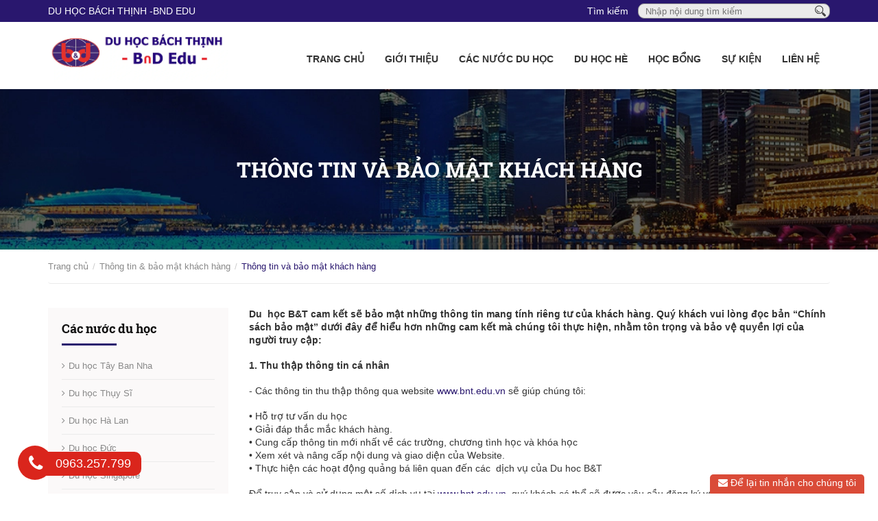

--- FILE ---
content_type: text/html; charset=utf-8
request_url: https://bachthinh.edu.vn/thong-tin-va-bao-mat-khach-hang
body_size: 9918
content:
<!DOCTYPE html>
<html lang="vi">
	<head>
		<meta charset="UTF-8" />
		<meta name="google-site-verification" content="uo32-dkgYc7sj7a3v43kiqEvkd9EP3oUtNWhnwGfv4M" />
		<meta http-equiv="x-ua-compatible" content="ie=edge"/>
		<meta http-equiv="Content-Type" content="text/html; charset=utf-8" />
		<meta http-equiv="content-language" content="vi">
		<meta name="viewport" content="width=device-width, initial-scale=1, maximum-scale=1">
		<meta name="robots" content="noodp,index,follow" />
		<meta name="format-detection" content="telephone=no"/>
		<meta name="keywords" content="">
		<meta name='revisit-after' content='1 days' />
		<meta name="google-site-verification" content="Yq9yIEPzkFtrefJYptmvq2U_PMC8SjL7x31odU_d7Is" />
		<title>
			Thông tin và bảo mật khách hàng  
		</title>
		
		<meta name="description" content="Du  học B&T cam kết sẽ bảo mật những thông tin mang tính riêng tư của khách hàng. Quý khách vui lòng đọc bản “Chính sách bảo mật” dưới đây để hiểu hơn những cam">
		
		<link rel="canonical" href="https://bachthinh.edu.vn/thong-tin-va-bao-mat-khach-hang">
		<link rel="icon" href="//bizweb.dktcdn.net/100/176/917/themes/820521/assets/favicon.png?1753758512573" type="image/x-icon" />

		
  <meta property="og:type" content="product">
  <meta property="og:title" content="Th&#244;ng tin v&#224; bảo mật kh&#225;ch h&#224;ng">
  
  <meta property="og:image" content="http://bizweb.dktcdn.net/thumb/grande/100/176/917/products/data-breach-6-1200x1200.jpg?v=1516681964297">
  <meta property="og:image:secure_url" content="https://bizweb.dktcdn.net/thumb/grande/100/176/917/products/data-breach-6-1200x1200.jpg?v=1516681964297">
  
  <meta property="og:price:amount" content="0₫">
  <meta property="og:price:currency" content="VND">


  <meta property="og:description" content="Du&#160; học B&amp;T cam kết sẽ bảo mật những th&#244;ng tin mang t&#237;nh ri&#234;ng tư của kh&#225;ch h&#224;ng. Qu&#253; kh&#225;ch vui l&#242;ng đọc bản “Ch&#237;nh s&#225;ch bảo mật” dưới đ&#226;y để hiểu hơn những cam">

  <meta property="og:url" content="https://bachthinh.edu.vn/thong-tin-va-bao-mat-khach-hang">
  <meta property="og:site_name" content="Du học Bách Thịnh (BnD Edu) - CÔNG TY UY TÍN, 20 NĂM KINH NGHIỆM TƯ VẤN">
  <meta property="og:type" content="website">
  <meta property="og:title" content="Th&#244;ng tin v&#224; bảo mật kh&#225;ch h&#224;ng">
  <meta property="og:image" content="http://bizweb.dktcdn.net/100/176/917/themes/820521/assets/logo.png?1753758512573">
  <meta property="og:image:secure_url" content="https://bizweb.dktcdn.net/100/176/917/themes/820521/assets/logo.png?1753758512573">

		<!-- Bootstrap -->
		<link href="//bizweb.dktcdn.net/100/176/917/themes/820521/assets/bootstrap-c.min.css?1753758512573" rel="stylesheet" type="text/css" media="all" />
		<!-- Owl Carousel -->
		<link href="//bizweb.dktcdn.net/100/176/917/themes/820521/assets/owl.carousel.css?1753758512573" rel="stylesheet" type="text/css" media="all" />
		<!-- Fontawesome -->
		<link href="//bizweb.dktcdn.net/100/176/917/themes/820521/assets/font-awesome.min.css?1753758512573" rel="stylesheet" type="text/css" media="all" />
		<!-- Mmobile -->
		<link href="//bizweb.dktcdn.net/100/176/917/themes/820521/assets/jquery.mmenu.css?1753758512573" rel="stylesheet" type="text/css" media="all" />
		<!-- Style -->
		<link href="//bizweb.dktcdn.net/100/176/917/themes/820521/assets/styles.index.scss.css?1753758512573" rel="stylesheet" type="text/css" media="all" />
		<link href="//bizweb.dktcdn.net/100/176/917/themes/820521/assets/style_addition.css?1753758512573" rel="stylesheet" type="text/css" media="all" />
		<link href="//bizweb.dktcdn.net/100/176/917/themes/820521/assets/responsive.css?1753758512573" rel="stylesheet" type="text/css" media="all" />
		<link href="//bizweb.dktcdn.net/100/176/917/themes/820521/assets/jquery.mmenu.all.scss.css?1753758512573" rel="stylesheet" type="text/css" media="all" />
		<!-- -->
		<style>
			@font-face {
				font-family: Roboto Slab;
				src: url(//bizweb.dktcdn.net/100/176/917/themes/820521/assets/robotoslab-regular.ttf?1753758512573);
			}
			@font-face {
				font-family: Roboto Slab;
				font-weight: bold;
				src: url(//bizweb.dktcdn.net/100/176/917/themes/820521/assets/robotoslab-bold.ttf?1753758512573);
			}
		</style>
		<!-- HTML5 shim and Respond.js for IE8 support of HTML5 elements and media queries -->
		<!-- WARNING: Respond.js doesn't work if you view the page via file:// -->
		<!--[if lt IE 9]>
<script src="https://oss.maxcdn.com/html5shiv/3.7.2/html5shiv.min.js"></script>
<script src="https://oss.maxcdn.com/respond/1.4.2/respond.min.js"></script>
<![endif]-->
		<script>
	var Bizweb = Bizweb || {};
	Bizweb.store = 'duhocbnt.mysapo.net';
	Bizweb.id = 176917;
	Bizweb.theme = {"id":820521,"name":"Theme DuhocB&T - gpsi","role":"main"};
	Bizweb.template = 'product';
	if(!Bizweb.fbEventId)  Bizweb.fbEventId = 'xxxxxxxx-xxxx-4xxx-yxxx-xxxxxxxxxxxx'.replace(/[xy]/g, function (c) {
	var r = Math.random() * 16 | 0, v = c == 'x' ? r : (r & 0x3 | 0x8);
				return v.toString(16);
			});		
</script>
<script>
	(function () {
		function asyncLoad() {
			var urls = [];
			for (var i = 0; i < urls.length; i++) {
				var s = document.createElement('script');
				s.type = 'text/javascript';
				s.async = true;
				s.src = urls[i];
				var x = document.getElementsByTagName('script')[0];
				x.parentNode.insertBefore(s, x);
			}
		};
		window.attachEvent ? window.attachEvent('onload', asyncLoad) : window.addEventListener('load', asyncLoad, false);
	})();
</script>


<script>
	window.BizwebAnalytics = window.BizwebAnalytics || {};
	window.BizwebAnalytics.meta = window.BizwebAnalytics.meta || {};
	window.BizwebAnalytics.meta.currency = 'VND';
	window.BizwebAnalytics.tracking_url = '/s';

	var meta = {};
	
	meta.product = {"id": 9729904, "vendor": "Du học B&T", "name": "Thông tin và bảo mật khách hàng",
	"type": "", "price": 0 };
	
	
	for (var attr in meta) {
	window.BizwebAnalytics.meta[attr] = meta[attr];
	}
</script>

	
		<script src="/dist/js/stats.min.js?v=96f2ff2"></script>
	



<!-- Global site tag (gtag.js) - Google Analytics -->
<script async src="https://www.googletagmanager.com/gtag/js?id=UA-112395397-1"></script>
<script>
  window.dataLayer = window.dataLayer || [];
  function gtag(){dataLayer.push(arguments);}
  gtag('js', new Date());

  gtag('config', 'UA-112395397-1');
</script>
<script>

	window.enabled_enhanced_ecommerce = true;

</script>

<script>

	try {
		
				gtag('event', 'view_item', {
					event_category: 'engagement',
					event_label: "Thông tin và bảo mật khách hàng",
					items: [
						{
							id: 9729904,
							name: "Thông tin và bảo mật khách hàng",
							brand: "Du học B&T",
							category: null,
							variant: "Default Title",
							price: '0'
						}
					]
				});
		
	} catch(e) { console.error('UA script error', e);}
	

</script>




<!--Facebook Pixel Code-->
<script>
	!function(f, b, e, v, n, t, s){
	if (f.fbq) return; n = f.fbq = function(){
	n.callMethod?
	n.callMethod.apply(n, arguments):n.queue.push(arguments)}; if (!f._fbq) f._fbq = n;
	n.push = n; n.loaded = !0; n.version = '2.0'; n.queue =[]; t = b.createElement(e); t.async = !0;
	t.src = v; s = b.getElementsByTagName(e)[0]; s.parentNode.insertBefore(t, s)}
	(window,
	document,'script','https://connect.facebook.net/en_US/fbevents.js');
	fbq('init', '222661375339317', {} , {'agent': 'plsapo'}); // Insert your pixel ID here.
	fbq('track', 'PageView',{},{ eventID: Bizweb.fbEventId });
	
	fbq('track', 'ViewContent', {
	content_ids: [9729904],
	content_name: '"Thông tin và bảo mật khách hàng"',
	content_type: 'product_group',
	value: '0',
	currency: window.BizwebAnalytics.meta.currency
	}, { eventID: Bizweb.fbEventId });
	
</script>
<noscript>
	<img height='1' width='1' style='display:none' src='https://www.facebook.com/tr?id=222661375339317&ev=PageView&noscript=1' />
</noscript>
<!--DO NOT MODIFY-->
<!--End Facebook Pixel Code-->



<script>
	var eventsListenerScript = document.createElement('script');
	eventsListenerScript.async = true;
	
	eventsListenerScript.src = "/dist/js/store_events_listener.min.js?v=1b795e9";
	
	document.getElementsByTagName('head')[0].appendChild(eventsListenerScript);
</script>







		<script src="//bizweb.dktcdn.net/100/176/917/themes/820521/assets/jquery-1.12.0.min.js?1753758512573" type="text/javascript"></script>
		
		<script src="//bizweb.dktcdn.net/100/176/917/themes/820521/assets/jquery.mmenu.all.min.js?1753758512573" type="text/javascript"></script> 

		
		<script src="//bizweb.dktcdn.net/assets/themes_support/api.jquery.js" type="text/javascript"></script>
		<script src="//bizweb.dktcdn.net/assets/themes_support/option-selectors.js" type="text/javascript"></script>
		<script src="//bizweb.dktcdn.net/100/176/917/themes/820521/assets/owl.carousel.min.js?1753758512573" type="text/javascript"></script>
		<script src="//bizweb.dktcdn.net/100/176/917/themes/820521/assets/main2.js?1753758512573" type="text/javascript"></script>
	</head>

	<body ontouchstart="">
		<div id="content">
			<section class="topbar">
	<div class="container">
		<div class="row">
			<div class="col-md-4 col-sm-4 col-xs-12 topbar__left hidden-xs">
				<div class="topbar__left__email">
					<a href="mailto:DU HỌC BÁCH THỊNH -BnD EDU">DU HỌC BÁCH THỊNH -BnD EDU</a>
				</div>
			</div>
			<div class="col-md-8 col-sm-8 col-xs-12 topbar__right">
				<div class="topbar__right__search">
					<form action="/search" method="get">
						<label for="header-search" class="hidden-xs">Tìm kiếm</label>
						<input type="text" placeholder="Nhập nội dung tìm kiếm" id="header-search" value="" maxlength="70" class="input" name="query">
						<button class="button" type="submit" aria-label="Tìm kiếm"><img src="//bizweb.dktcdn.net/100/176/917/themes/820521/assets/icon_search.png?1753758512573" height="16px"/></button>
					</form>
				</div>
			</div>
		</div>
	</div>
</section>
<header id="header" class="header">
	<div class="container">
		<div class="row">
			<div class="col-md-3 col-sm-3 col-xs-8 header__logo">
				<a title="Du học Bách Thịnh (BnD Edu) - CÔNG TY UY TÍN, 20 NĂM KINH NGHIỆM TƯ VẤN" href="/">
					
					<img alt="Du học Bách Thịnh (BnD Edu) - CÔNG TY UY TÍN, 20 NĂM KINH NGHIỆM TƯ VẤN" src="//bizweb.dktcdn.net/100/176/917/themes/820521/assets/logo.png?1753758512573">
					
				</a> 
			</div>
			<div class="col-md-9 col-sm-9 col-xs-4 header__menu">
				<nav id="nav" class="menu">
					<span class="hidden-lg header__btn">
						<a href="#menu"><i class="fa fa-bars" aria-hidden="true"></i></a>
					</span>
					<ul class="menu__list hidden-xs hidden-sm hidden-md">
						
						
						<li class="menu__item"><a href="/" class="menu__link">Trang chủ</a></li>
						
						
						
						<li class="menu__item">
							<a href="/gioi-thieu" class="menu__link">Giới thiệu</a>
							<ul class="menu-sub">
								
								
								<li class="menu-sub__item"><a href="/thong-tin-bao-mat-khach-hang" class="menu-sub__link">Thông tin & bảo mật khách hàng</a></li>
								
								
							</ul>
						</li>
						
						
						
						<li class="menu__item">
							<a href="/cac-nuoc-du-hoc" class="menu__link">Các nước du học</a>
							<ul class="menu-sub">
								
								
								<li class="menu-sub__item">
									<a href="/du-hoc-tay-ban-nha" class="menu-sub__link">Du học Tây Ban Nha</a>
									<ul class="menu--sub">
										
										<li class="menu--sub__item"><a href="/tai-sao-chon-tay-ban-nha" class="menu--sub__link">Tại sao chọn Tây Ban Nha</a></li>
										
										<li class="menu--sub__item"><a href="/chi-phi-du-hoc-tay-ban-nha" class="menu--sub__link">Chi phí du học Tây Ban Nha</a></li>
										
										<li class="menu--sub__item"><a href="/cac-khoa-hoc-tieng-tay-ban-nha" class="menu--sub__link">Các khóa học tiếng Tây Ban Nha</a></li>
										
										<li class="menu--sub__item"><a href="/cac-truong-dai-hoc-tay-ban-nha" class="menu--sub__link">Các trường đại học Tây Ban Nha</a></li>
										
										<li class="menu--sub__item"><a href="/thu-tuc-visa-tay-ban-nha" class="menu--sub__link">Thủ tục Visa Tây Ban Nha</a></li>
										
										<li class="menu--sub__item"><a href="/dat-nuoc-con-nguoi-tay-ban-nha" class="menu--sub__link">Đất nước, con người Tây Ban Nha</a></li>
										
										<li class="menu--sub__item"><a href="/cac-cau-hoi-thuong-gap-tbn" class="menu--sub__link">Các câu hỏi thường gặp</a></li>
										
										<li class="menu--sub__item"><a href="/hoc-bong-tay-ban-nha" class="menu--sub__link">Học bổng Tây Ban Nha</a></li>
										
									</ul>
								</li>
								
								
								
								<li class="menu-sub__item">
									<a href="/du-hoc-thuy-sy" class="menu-sub__link">Du học Thụy Sĩ</a>
									<ul class="menu--sub">
										
										<li class="menu--sub__item"><a href="/cau-hoi-thuong-gap-thuy-si" class="menu--sub__link">Câu hỏi thường gặp Thụy Sĩ</a></li>
										
										<li class="menu--sub__item"><a href="/cac-truong-dai-hoc-o-thuy-si" class="menu--sub__link">Các trường đại học ở Thụy Sĩ</a></li>
										
										<li class="menu--sub__item"><a href="/hoc-bong-thuy-si" class="menu--sub__link">Học bổng Thụy Sĩ</a></li>
										
										<li class="menu--sub__item"><a href="/dat-nuoc-con-nguoi-thuy-si" class="menu--sub__link">Đất nước, con người Thụy Sĩ</a></li>
										
										<li class="menu--sub__item"><a href="/thu-tuc-visa-thuy-si" class="menu--sub__link">Thủ tục Visa Thụy Sĩ</a></li>
										
										<li class="menu--sub__item"><a href="/loi-the-du-hoc-thuy-si" class="menu--sub__link">Lợi thế du học Thụy Sĩ</a></li>
										
										<li class="menu--sub__item"><a href="/du-hoc-he-thuy-si" class="menu--sub__link">Du học hè Thụy Sĩ</a></li>
										
									</ul>
								</li>
								
								
								
								<li class="menu-sub__item">
									<a href="/du-hoc-ha-lan" class="menu-sub__link">Du học Hà Lan</a>
									<ul class="menu--sub">
										
										<li class="menu--sub__item"><a href="/loi-the-du-hoc-ha-lan" class="menu--sub__link">Lợi thế du học Hà Lan</a></li>
										
										<li class="menu--sub__item"><a href="/cac-truong-dai-hoc-ha-lan" class="menu--sub__link">Các trường đại học Hà Lan</a></li>
										
										<li class="menu--sub__item"><a href="/dat-nuoc-con-nguoi-ha-lan" class="menu--sub__link">Đất nước, con người Hà Lan</a></li>
										
										<li class="menu--sub__item"><a href="/hoc-bong-ha-lan" class="menu--sub__link">Học bổng Hà Lan</a></li>
										
									</ul>
								</li>
								
								
								
								<li class="menu-sub__item">
									<a href="/du-hoc-duc" class="menu-sub__link">Du học Đức</a>
									<ul class="menu--sub">
										
										<li class="menu--sub__item"><a href="/hoc-vien-freshman" class="menu--sub__link">Học viện Freshman</a></li>
										
										<li class="menu--sub__item"><a href="/loi-the-du-hoc-duc" class="menu--sub__link">Lợi thế du học Đức</a></li>
										
										<li class="menu--sub__item"><a href="/cac-truong-dai-hoc-duc" class="menu--sub__link">Các trường đại học Đức</a></li>
										
										<li class="menu--sub__item"><a href="/thu-tuc-visa-duc" class="menu--sub__link">Thủ tục Visa Đức</a></li>
										
										<li class="menu--sub__item"><a href="/dat-nuoc-con-nguoi-duc" class="menu--sub__link">Đất nước, con người Đức</a></li>
										
										<li class="menu--sub__item"><a href="/cau-hoi-thuong-gap-duc" class="menu--sub__link">Câu hỏi thường gặp</a></li>
										
									</ul>
								</li>
								
								
								
								<li class="menu-sub__item">
									<a href="/du-hoc-singapore" class="menu-sub__link">Du học Singapore</a>
									<ul class="menu--sub">
										
										<li class="menu--sub__item"><a href="/loi-the-du-hoc-singapore" class="menu--sub__link">Lợi thế du học Singapore</a></li>
										
										<li class="menu--sub__item"><a href="/cac-truong-dai-hoc-o-singapore" class="menu--sub__link">Các trường Đại học ở Singapore</a></li>
										
										<li class="menu--sub__item"><a href="/thong-tin-can-biet" class="menu--sub__link">Thông tin cần biết</a></li>
										
										<li class="menu--sub__item"><a href="/da-t-nuo-c-con-nguo-i-singapore" class="menu--sub__link">Đất nước, con người Singapore</a></li>
										
										<li class="menu--sub__item"><a href="/hoc-bong-singapore-1" class="menu--sub__link">Học bổng Singapore</a></li>
										
									</ul>
								</li>
								
								
								
								<li class="menu-sub__item">
									<a href="/du-hoc-philippines" class="menu-sub__link">Du học Philippines</a>
									<ul class="menu--sub">
										
										<li class="menu--sub__item"><a href="/cau-hoi-thuong-gap-phillippines" class="menu--sub__link">Câu hỏi thường gặp Phillippines</a></li>
										
										<li class="menu--sub__item"><a href="/tai-sao-chon-philippines-1" class="menu--sub__link">Tại sao chọn Philippines?</a></li>
										
										<li class="menu--sub__item"><a href="/hoc-vien-anh-ngu-hang-dau" class="menu--sub__link">Học viện Anh ngữ hàng đầu</a></li>
										
										<li class="menu--sub__item"><a href="/cac-khoa-dao-tao-1" class="menu--sub__link">Các khóa đào tạo</a></li>
										
										<li class="menu--sub__item"><a href="/khuyen-mai-hoc-phi" class="menu--sub__link">Khuyến mại học phí</a></li>
										
									</ul>
								</li>
								
								
								
								<li class="menu-sub__item">
									<a href="/du-hoc-uc" class="menu-sub__link">Du học Úc</a>
									<ul class="menu--sub">
										
										<li class="menu--sub__item"><a href="/dat-nuoc-con-nguoi-uc" class="menu--sub__link">Đất nước, con người Úc</a></li>
										
										<li class="menu--sub__item"><a href="/loi-the-du-hoc-uc" class="menu--sub__link">Lợi thế du học Úc</a></li>
										
										<li class="menu--sub__item"><a href="/hoc-bong-uc" class="menu--sub__link">Học bổng Úc</a></li>
										
										<li class="menu--sub__item"><a href="/cac-truong-pho-thong-uc" class="menu--sub__link">Các trường phổ thông Úc</a></li>
										
										<li class="menu--sub__item"><a href="/cac-truong-dai-hoc-uc" class="menu--sub__link">Các trường đại học Úc</a></li>
										
									</ul>
								</li>
								
								
								
								<li class="menu-sub__item">
									<a href="/du-hoc-cong-hoa-sip" class="menu-sub__link">Du học Cộng hòa Síp</a>
									<ul class="menu--sub">
										
										<li class="menu--sub__item"><a href="/dat-nuoc-con-nguoi-cong-hoa-sip" class="menu--sub__link">Đất nước, con người Cộng hòa Síp</a></li>
										
										<li class="menu--sub__item"><a href="/chi-phi-du-hoc-cong-hoa-syp" class="menu--sub__link">Chi phí du học cộng hòa Síp</a></li>
										
										<li class="menu--sub__item"><a href="/cac-truong-dai-hoc-cao-dang-tai-cong-hoa-syp" class="menu--sub__link">Các trường Đại học, Cao đẳng tại Cộng hòa Síp</a></li>
										
									</ul>
								</li>
								
								
								
								<li class="menu-sub__item">
									<a href="/du-hoc-my" class="menu-sub__link">Du học Mỹ</a>
									<ul class="menu--sub">
										
										<li class="menu--sub__item"><a href="/cac-truong-dai-hoc-my" class="menu--sub__link">Các trường đại học Mỹ</a></li>
										
										<li class="menu--sub__item"><a href="/vi-sao-chon-du-hoc-my" class="menu--sub__link">Vì sao chọn du học Mỹ</a></li>
										
										<li class="menu--sub__item"><a href="/thong-tin-chung-ve-my" class="menu--sub__link">Thông tin chung về Mỹ</a></li>
										
										<li class="menu--sub__item"><a href="/hoc-bong-my" class="menu--sub__link">Học bổng Mỹ</a></li>
										
									</ul>
								</li>
								
								
								
								<li class="menu-sub__item">
									<a href="/du-hoc-canada" class="menu-sub__link">Du học Canada</a>
									<ul class="menu--sub">
										
										<li class="menu--sub__item"><a href="/loi-the-du-hoc-canada" class="menu--sub__link">Lợi thế du học Canada</a></li>
										
										<li class="menu--sub__item"><a href="/dat-nuoc-con-nguoi-canada" class="menu--sub__link">Đất nước, con người Canada</a></li>
										
										<li class="menu--sub__item"><a href="/cac-truong-cao-dang-tai-canada" class="menu--sub__link">Các trường Cao đẳng tại Canada</a></li>
										
										<li class="menu--sub__item"><a href="/cac-truong-pho-thong-canada" class="menu--sub__link">Các trường Phổ thông Canada</a></li>
										
										<li class="menu--sub__item"><a href="/cac-truong-dai-hoc-canada" class="menu--sub__link">Các trường đại học Canada</a></li>
										
									</ul>
								</li>
								
								
								
								<li class="menu-sub__item">
									<a href="/du-hoc-anh" class="menu-sub__link">Du học Anh</a>
									<ul class="menu--sub">
										
										<li class="menu--sub__item"><a href="/cac-truong-pho-thong-anh" class="menu--sub__link">Các trường phổ thông Anh</a></li>
										
										<li class="menu--sub__item"><a href="/cac-khoa-dai-hoc-va-sau-dai-hoc" class="menu--sub__link">Các khóa Đại học và Sau đại học</a></li>
										
									</ul>
								</li>
								
								
								
								<li class="menu-sub__item">
									<a href="/du-hoc-malta" class="menu-sub__link">Du học Malta</a>
									<ul class="menu--sub">
										
										<li class="menu--sub__item"><a href="/danh-sach-truong-o-malta" class="menu--sub__link">Danh sách trường ở Malta</a></li>
										
										<li class="menu--sub__item"><a href="/tai-sao-nen-chon-du-hoc-malta" class="menu--sub__link">Tại sao nên chọn du học Malta</a></li>
										
										<li class="menu--sub__item"><a href="/dat-nuoc-con-nguoi-malta" class="menu--sub__link">Đất nước, con người Malta</a></li>
										
										<li class="menu--sub__item"><a href="/thu-tuc-ho-so-du-hoc-malta" class="menu--sub__link">Thủ tục hồ sơ du học Malta</a></li>
										
									</ul>
								</li>
								
								
								
								<li class="menu-sub__item">
									<a href="/du-hoc-new-zealand-1" class="menu-sub__link">Du học New Zealand</a>
									<ul class="menu--sub">
										
										<li class="menu--sub__item"><a href="/thu-tuc-xin-visa-new-zealand" class="menu--sub__link">Thủ tục xin visa New Zealand</a></li>
										
										<li class="menu--sub__item"><a href="/cac-truong-ptth-new-zealand" class="menu--sub__link">Các trường PTTH New Zealand</a></li>
										
									</ul>
								</li>
								
								
								
								<li class="menu-sub__item">
									<a href="/du-hoc-ailen" class="menu-sub__link">Du học Ailen</a>
									<ul class="menu--sub">
										
										<li class="menu--sub__item"><a href="/dat-nuoc-con-nguoi-ailen" class="menu--sub__link">Đất nước, con người Ailen</a></li>
										
									</ul>
								</li>
								
								
								
								<li class="menu-sub__item">
									<a href="/du-hoc-ba-lan-1" class="menu-sub__link">Du Học Ba Lan</a>
									<ul class="menu--sub">
										
										<li class="menu--sub__item"><a href="/dat-nuoc-con-nguoi-ba-lan" class="menu--sub__link">Đất nước, con người Ba Lan</a></li>
										
										<li class="menu--sub__item"><a href="/cac-truong-dai-hoc-o-ba-lan" class="menu--sub__link">Các trường Đại học ở Ba Lan</a></li>
										
									</ul>
								</li>
								
								
								
								<li class="menu-sub__item"><a href="/du-hoc-bo-dao-nha" class="menu-sub__link">Du học Bồ Đào Nha</a></li>
								
								
								
								<li class="menu-sub__item"><a href="/du-hoc-latvia" class="menu-sub__link">Du học Latvia</a></li>
								
								
							</ul>
						</li>
						
						
						
						<li class="menu__item">
							<a href="/du-hoc-he" class="menu__link">Du học Hè</a>
							<ul class="menu-sub">
								
								
								<li class="menu-sub__item"><a href="/du-hoc-he-singapore" class="menu-sub__link">Du học hè Singapore</a></li>
								
								
								
								<li class="menu-sub__item"><a href="/du-hoc-he-my" class="menu-sub__link">Du học hè Mỹ</a></li>
								
								
								
								<li class="menu-sub__item"><a href="/du-hoc-he-phillippines" class="menu-sub__link">Du học hè Phillippines</a></li>
								
								
								
								<li class="menu-sub__item"><a href="/du-hoc-tet" class="menu-sub__link">Du học Tết</a></li>
								
								
								
								<li class="menu-sub__item"><a href="/du-hoc-he-uc" class="menu-sub__link">Du học hè Úc</a></li>
								
								
								
								<li class="menu-sub__item"><a href="/du-hoc-he-thuy-si" class="menu-sub__link">Du học hè Thụy Sĩ</a></li>
								
								
								
								<li class="menu-sub__item"><a href="/du-hoc-he-canada" class="menu-sub__link">DU HỌC HÈ CANADA</a></li>
								
								
							</ul>
						</li>
						
						
						
						<li class="menu__item">
							<a href="/hoc-bong" class="menu__link">Học bổng</a>
							<ul class="menu-sub">
								
							</ul>
						</li>
						
						
						
						<li class="menu__item"><a href="/tin-tuc-su-kien" class="menu__link">Sự kiện</a></li>
						
						
						
						<li class="menu__item"><a href="/lien-he" class="menu__link">Liên hệ</a></li>
						
						
					</ul>
				</nav>
				<div class="hidden">
					<nav id="menu">
						<ul class="">
							
							
							<li class=""><a href="/" class="">Trang chủ</a></li>
							
							
							
							<li class="">
								<a href="/gioi-thieu" class="">Giới thiệu</a>
								<ul class="">
									
									
									<li class=""><a href="/thong-tin-bao-mat-khach-hang" class="">Thông tin & bảo mật khách hàng</a></li>
									
									
								</ul>
							</li>
							
							
							
							<li class="">
								<a href="/cac-nuoc-du-hoc" class="">Các nước du học</a>
								<ul class="">
									
									
									<li class="">
										<a href="/du-hoc-tay-ban-nha" class="">Du học Tây Ban Nha</a>
										<ul class="">
											
											<li class=""><a href="/tai-sao-chon-tay-ban-nha" class="">Tại sao chọn Tây Ban Nha</a></li>
											
											<li class=""><a href="/chi-phi-du-hoc-tay-ban-nha" class="">Chi phí du học Tây Ban Nha</a></li>
											
											<li class=""><a href="/cac-khoa-hoc-tieng-tay-ban-nha" class="">Các khóa học tiếng Tây Ban Nha</a></li>
											
											<li class=""><a href="/cac-truong-dai-hoc-tay-ban-nha" class="">Các trường đại học Tây Ban Nha</a></li>
											
											<li class=""><a href="/thu-tuc-visa-tay-ban-nha" class="">Thủ tục Visa Tây Ban Nha</a></li>
											
											<li class=""><a href="/dat-nuoc-con-nguoi-tay-ban-nha" class="">Đất nước, con người Tây Ban Nha</a></li>
											
											<li class=""><a href="/cac-cau-hoi-thuong-gap-tbn" class="">Các câu hỏi thường gặp</a></li>
											
											<li class=""><a href="/hoc-bong-tay-ban-nha" class="">Học bổng Tây Ban Nha</a></li>
											
										</ul>
									</li>
									
									
									
									<li class="">
										<a href="/du-hoc-thuy-sy" class="">Du học Thụy Sĩ</a>
										<ul class="">
											
											<li class=""><a href="/cau-hoi-thuong-gap-thuy-si" class="">Câu hỏi thường gặp Thụy Sĩ</a></li>
											
											<li class=""><a href="/cac-truong-dai-hoc-o-thuy-si" class="">Các trường đại học ở Thụy Sĩ</a></li>
											
											<li class=""><a href="/hoc-bong-thuy-si" class="">Học bổng Thụy Sĩ</a></li>
											
											<li class=""><a href="/dat-nuoc-con-nguoi-thuy-si" class="">Đất nước, con người Thụy Sĩ</a></li>
											
											<li class=""><a href="/thu-tuc-visa-thuy-si" class="">Thủ tục Visa Thụy Sĩ</a></li>
											
											<li class=""><a href="/loi-the-du-hoc-thuy-si" class="">Lợi thế du học Thụy Sĩ</a></li>
											
											<li class=""><a href="/du-hoc-he-thuy-si" class="">Du học hè Thụy Sĩ</a></li>
											
										</ul>
									</li>
									
									
									
									<li class="">
										<a href="/du-hoc-ha-lan" class="">Du học Hà Lan</a>
										<ul class="">
											
											<li class=""><a href="/loi-the-du-hoc-ha-lan" class="">Lợi thế du học Hà Lan</a></li>
											
											<li class=""><a href="/cac-truong-dai-hoc-ha-lan" class="">Các trường đại học Hà Lan</a></li>
											
											<li class=""><a href="/dat-nuoc-con-nguoi-ha-lan" class="">Đất nước, con người Hà Lan</a></li>
											
											<li class=""><a href="/hoc-bong-ha-lan" class="">Học bổng Hà Lan</a></li>
											
										</ul>
									</li>
									
									
									
									<li class="">
										<a href="/du-hoc-duc" class="">Du học Đức</a>
										<ul class="">
											
											<li class=""><a href="/hoc-vien-freshman" class="">Học viện Freshman</a></li>
											
											<li class=""><a href="/loi-the-du-hoc-duc" class="">Lợi thế du học Đức</a></li>
											
											<li class=""><a href="/cac-truong-dai-hoc-duc" class="">Các trường đại học Đức</a></li>
											
											<li class=""><a href="/thu-tuc-visa-duc" class="">Thủ tục Visa Đức</a></li>
											
											<li class=""><a href="/dat-nuoc-con-nguoi-duc" class="">Đất nước, con người Đức</a></li>
											
											<li class=""><a href="/cau-hoi-thuong-gap-duc" class="">Câu hỏi thường gặp</a></li>
											
										</ul>
									</li>
									
									
									
									<li class="">
										<a href="/du-hoc-singapore" class="">Du học Singapore</a>
										<ul class="">
											
											<li class=""><a href="/loi-the-du-hoc-singapore" class="">Lợi thế du học Singapore</a></li>
											
											<li class=""><a href="/cac-truong-dai-hoc-o-singapore" class="">Các trường Đại học ở Singapore</a></li>
											
											<li class=""><a href="/thong-tin-can-biet" class="">Thông tin cần biết</a></li>
											
											<li class=""><a href="/da-t-nuo-c-con-nguo-i-singapore" class="">Đất nước, con người Singapore</a></li>
											
											<li class=""><a href="/hoc-bong-singapore-1" class="">Học bổng Singapore</a></li>
											
										</ul>
									</li>
									
									
									
									<li class="">
										<a href="/du-hoc-philippines" class="">Du học Philippines</a>
										<ul class="">
											
											<li class=""><a href="/cau-hoi-thuong-gap-phillippines" class="">Câu hỏi thường gặp Phillippines</a></li>
											
											<li class=""><a href="/tai-sao-chon-philippines-1" class="">Tại sao chọn Philippines?</a></li>
											
											<li class=""><a href="/hoc-vien-anh-ngu-hang-dau" class="">Học viện Anh ngữ hàng đầu</a></li>
											
											<li class=""><a href="/cac-khoa-dao-tao-1" class="">Các khóa đào tạo</a></li>
											
											<li class=""><a href="/khuyen-mai-hoc-phi" class="">Khuyến mại học phí</a></li>
											
										</ul>
									</li>
									
									
									
									<li class="">
										<a href="/du-hoc-uc" class="">Du học Úc</a>
										<ul class="">
											
											<li class=""><a href="/dat-nuoc-con-nguoi-uc" class="">Đất nước, con người Úc</a></li>
											
											<li class=""><a href="/loi-the-du-hoc-uc" class="">Lợi thế du học Úc</a></li>
											
											<li class=""><a href="/hoc-bong-uc" class="">Học bổng Úc</a></li>
											
											<li class=""><a href="/cac-truong-pho-thong-uc" class="">Các trường phổ thông Úc</a></li>
											
											<li class=""><a href="/cac-truong-dai-hoc-uc" class="">Các trường đại học Úc</a></li>
											
										</ul>
									</li>
									
									
									
									<li class="">
										<a href="/du-hoc-cong-hoa-sip" class="">Du học Cộng hòa Síp</a>
										<ul class="">
											
											<li class=""><a href="/dat-nuoc-con-nguoi-cong-hoa-sip" class="">Đất nước, con người Cộng hòa Síp</a></li>
											
											<li class=""><a href="/chi-phi-du-hoc-cong-hoa-syp" class="">Chi phí du học cộng hòa Síp</a></li>
											
											<li class=""><a href="/cac-truong-dai-hoc-cao-dang-tai-cong-hoa-syp" class="">Các trường Đại học, Cao đẳng tại Cộng hòa Síp</a></li>
											
										</ul>
									</li>
									
									
									
									<li class="">
										<a href="/du-hoc-my" class="">Du học Mỹ</a>
										<ul class="">
											
											<li class=""><a href="/cac-truong-dai-hoc-my" class="">Các trường đại học Mỹ</a></li>
											
											<li class=""><a href="/vi-sao-chon-du-hoc-my" class="">Vì sao chọn du học Mỹ</a></li>
											
											<li class=""><a href="/thong-tin-chung-ve-my" class="">Thông tin chung về Mỹ</a></li>
											
											<li class=""><a href="/hoc-bong-my" class="">Học bổng Mỹ</a></li>
											
										</ul>
									</li>
									
									
									
									<li class="">
										<a href="/du-hoc-canada" class="">Du học Canada</a>
										<ul class="">
											
											<li class=""><a href="/loi-the-du-hoc-canada" class="">Lợi thế du học Canada</a></li>
											
											<li class=""><a href="/dat-nuoc-con-nguoi-canada" class="">Đất nước, con người Canada</a></li>
											
											<li class=""><a href="/cac-truong-cao-dang-tai-canada" class="">Các trường Cao đẳng tại Canada</a></li>
											
											<li class=""><a href="/cac-truong-pho-thong-canada" class="">Các trường Phổ thông Canada</a></li>
											
											<li class=""><a href="/cac-truong-dai-hoc-canada" class="">Các trường đại học Canada</a></li>
											
										</ul>
									</li>
									
									
									
									<li class="">
										<a href="/du-hoc-anh" class="">Du học Anh</a>
										<ul class="">
											
											<li class=""><a href="/cac-truong-pho-thong-anh" class="">Các trường phổ thông Anh</a></li>
											
											<li class=""><a href="/cac-khoa-dai-hoc-va-sau-dai-hoc" class="">Các khóa Đại học và Sau đại học</a></li>
											
										</ul>
									</li>
									
									
									
									<li class="">
										<a href="/du-hoc-malta" class="">Du học Malta</a>
										<ul class="">
											
											<li class=""><a href="/danh-sach-truong-o-malta" class="">Danh sách trường ở Malta</a></li>
											
											<li class=""><a href="/tai-sao-nen-chon-du-hoc-malta" class="">Tại sao nên chọn du học Malta</a></li>
											
											<li class=""><a href="/dat-nuoc-con-nguoi-malta" class="">Đất nước, con người Malta</a></li>
											
											<li class=""><a href="/thu-tuc-ho-so-du-hoc-malta" class="">Thủ tục hồ sơ du học Malta</a></li>
											
										</ul>
									</li>
									
									
									
									<li class="">
										<a href="/du-hoc-new-zealand-1" class="">Du học New Zealand</a>
										<ul class="">
											
											<li class=""><a href="/thu-tuc-xin-visa-new-zealand" class="">Thủ tục xin visa New Zealand</a></li>
											
											<li class=""><a href="/cac-truong-ptth-new-zealand" class="">Các trường PTTH New Zealand</a></li>
											
										</ul>
									</li>
									
									
									
									<li class="">
										<a href="/du-hoc-ailen" class="">Du học Ailen</a>
										<ul class="">
											
											<li class=""><a href="/dat-nuoc-con-nguoi-ailen" class="">Đất nước, con người Ailen</a></li>
											
										</ul>
									</li>
									
									
									
									<li class="">
										<a href="/du-hoc-ba-lan-1" class="">Du Học Ba Lan</a>
										<ul class="">
											
											<li class=""><a href="/dat-nuoc-con-nguoi-ba-lan" class="">Đất nước, con người Ba Lan</a></li>
											
											<li class=""><a href="/cac-truong-dai-hoc-o-ba-lan" class="">Các trường Đại học ở Ba Lan</a></li>
											
										</ul>
									</li>
									
									
									
									<li class=""><a href="/du-hoc-bo-dao-nha" class="">Du học Bồ Đào Nha</a></li>
									
									
									
									<li class=""><a href="/du-hoc-latvia" class="">Du học Latvia</a></li>
									
									
								</ul>
							</li>
							
							
							
							<li class="">
								<a href="/du-hoc-he" class="">Du học Hè</a>
								<ul class="">
									
									
									<li class=""><a href="/du-hoc-he-singapore" class="">Du học hè Singapore</a></li>
									
									
									
									<li class=""><a href="/du-hoc-he-my" class="">Du học hè Mỹ</a></li>
									
									
									
									<li class=""><a href="/du-hoc-he-phillippines" class="">Du học hè Phillippines</a></li>
									
									
									
									<li class=""><a href="/du-hoc-tet" class="">Du học Tết</a></li>
									
									
									
									<li class=""><a href="/du-hoc-he-uc" class="">Du học hè Úc</a></li>
									
									
									
									<li class=""><a href="/du-hoc-he-thuy-si" class="">Du học hè Thụy Sĩ</a></li>
									
									
									
									<li class=""><a href="/du-hoc-he-canada" class="">DU HỌC HÈ CANADA</a></li>
									
									
								</ul>
							</li>
							
							
							
							<li class="">
								<a href="/hoc-bong" class="">Học bổng</a>
								<ul class="">
									
								</ul>
							</li>
							
							
							
							<li class=""><a href="/tin-tuc-su-kien" class="">Sự kiện</a></li>
							
							
							
							<li class=""><a href="/lien-he" class="">Liên hệ</a></li>
							
							
						</ul>
					</nav>
				</div>
			</div>
		</div>
	</div>
</header>
			<section class="article">
	<div class="page-heading">
		<div class="container">
			<div class="row">
				<div class="col-lg-12 col-md-12 col-sm-12 col-xs-12">
					<h1>Thông tin và bảo mật khách hàng</h1>
				</div>
			</div>
		</div>
	</div>
	<div class="article-page">
		<div class="container">
			<div class="row">
				<div class="col-lg-12">
					<ul class="breadcrumb">
	<li><a href="/">Trang chủ</a></li>
	<!-- blog -->
	
	
	<li><a href="/thong-tin-bao-mat-khach-hang">Thông tin & bảo mật khách hàng</a></li>
	
	<li class="active breadcrumb-title">Thông tin và bảo mật khách hàng</li> 
	<!-- search -->
	
	<!-- current_tags -->
	
</ul>
				</div>
				<div class="col-lg-9 col-lg-push-3 article-content">
					<article>
						<div class="article-body">
							<p><span style="font-size:14px;"><span style="font-family:Tahoma,Geneva,sans-serif;"><strong>Du&nbsp; học B&amp;T cam kết sẽ bảo mật những thông tin mang tính riêng tư của khách hàng. Quý khách vui lòng đọc bản “Chính sách bảo mật” dưới đây để hiểu hơn những cam kết mà chúng tôi thực hiện, nhằm tôn trọng và bảo vệ quyền lợi của người truy cập:</strong></span></span></p>
<p>&nbsp;</p>
<p><span style="font-size:14px;"><span style="font-family:Tahoma,Geneva,sans-serif;"><strong>1. Thu thập thông tin cá nhân</strong></span></span></p>
<p>&nbsp;</p>
<p><span style="font-size:14px;"><span style="font-family:Tahoma,Geneva,sans-serif;">- Các thông tin thu thập thông qua website <a href="https://www.bnt.edu.vn/">www.bnt.edu.vn</a> sẽ giúp chúng tôi:</span></span></p>
<p>&nbsp;</p>
<p><span style="font-size:14px;"><span style="font-family:Tahoma,Geneva,sans-serif;">• Hỗ trợ tư vấn du học&nbsp;</span></span></p>
<p><span style="font-size:14px;"><span style="font-family:Tahoma,Geneva,sans-serif;">• Giải đáp thắc mắc khách hàng.</span></span></p>
<p><span style="font-size:14px;"><span style="font-family:Tahoma,Geneva,sans-serif;">• Cung cấp thông tin mới nhất về các trường, chương tình học và khóa học</span></span></p>
<p><span style="font-size:14px;"><span style="font-family:Tahoma,Geneva,sans-serif;">• Xem xét và nâng cấp nội dung và giao diện của Website.</span></span></p>
<p><span style="font-size:14px;"><span style="font-family:Tahoma,Geneva,sans-serif;">• Thực hiện các hoạt động quảng bá liên quan đến các &nbsp;dịch vụ của Du hoc B&amp;T&nbsp;</span></span></p>
<p>&nbsp;</p>
<p><span style="font-size:14px;"><span style="font-family:Tahoma,Geneva,sans-serif;">Để truy cập và sử dụng một số dịch vụ tại <a href="https://www.bnt.edu.vn/">www.bnt.edu.vn</a>, quý khách có thể sẽ được yêu cầu đăng ký với chúng tôi thông tin cá nhân (Email, Họ tên, Số ĐT liên lạc…). Mọi thông tin khai báo phải đảm bảo tính chính xác và hợp pháp ww.bnt.edu.vn&nbsp;&nbsp;không chịu mọi trách nhiệm liên quan đến pháp luật của thông tin khai báo.</span></span></p>
<p>&nbsp;</p>
<p><span style="font-size:14px;"><span style="font-family:Tahoma,Geneva,sans-serif;">- Chúng tôi cũng có thể thu thập thông tin về số lần viếng thăm, bao gồm số trang quý khách xem, số links (liên kết) bạn click và những thông tin khác liên quan đến việc kết nối đến <a href="https://www.bnt.edu.vn/">www.bnt.edu.vn</a>. Chúng tôi cũng thu thập các thông tin mà trình duyệt Web (Browser) quý khách sử dụng mỗi khi truy cập vào website <a href="https://www.bnt.edu.vn/">www.bnt.edu.vn</a>, bao gồm: địa chỉ IP, loại Browser, ngôn ngữ sử dụng, thời gian và những địa chỉ mà Browser truy xuất đến.</span></span></p>
<p>&nbsp;</p>
<p><span style="font-size:14px;"><span style="font-family:Tahoma,Geneva,sans-serif;"><strong>2. Sử dụng thông tin cá nhân:</strong></span></span></p>
<p>&nbsp;</p>
<p><span style="font-size:14px;"><span style="font-family:Tahoma,Geneva,sans-serif;"><a href="https://www.bnt.edu.vn/">www.bnt.edu.vn</a> thu thập và sử dụng thông tin cá nhân quý khách với mục đích phù hợp và hoàn toàn tuân thủ nội dung của “Chính sách bảo mật” này.</span></span></p>
<p>&nbsp;</p>
<p><span style="font-size:14px;"><span style="font-family:Tahoma,Geneva,sans-serif;">&nbsp;Khi cần thiết, chúng tôi có thể sử dụng những thông tin này để liên hệ trực tiếp với bạn dưới các hình thức như: gởi thư ngỏ, đơn đặt hàng, thư cảm ơn, thông tin về kỹ thuật và bảo mật, quý khách có thể nhận được thư định kỳ cung cấp thông tin sản phẩm, dịch vụ mới, thông tin về các sự kiện sắp tới hoặc thông tin tuyển dụng nếu quý khách đăng kí nhận email thông báo.</span></span></p>
<p>&nbsp;</p>
<p><span style="font-size:14px;"><span style="font-family:Tahoma,Geneva,sans-serif;"><strong>3. Chia sẻ thông tin cá nhân:</strong></span></span></p>
<p>&nbsp;</p>
<p><span style="font-size:14px;"><span style="font-family:Tahoma,Geneva,sans-serif;">Ngoại trừ các trường hợp về Sử dụng thông tin cá nhân như đã nêu trong chính sách này, chúng tôi cam kết sẽ không tiết lộ thông tin cá nhân bạn ra ngoài.</span></span></p>
<p>&nbsp;</p>
<p><span style="font-size:14px;"><span style="font-family:Tahoma,Geneva,sans-serif;">Trong một số trường hợp, chúng tôi có thể thuê một đơn vị độc lập để tiến hành các dự án nghiên cứu thị trường và khi đó thông tin của bạn sẽ được cung cấp cho đơn vị này để tiến hành dự án. Bên thứ ba này sẽ bị ràng buộc bởi một thỏa thuận về bảo mật mà theo đó họ chỉ được phép sử dụng những thông tin được cung cấp cho mục đích hoàn thành dự án.</span></span></p>
<p>&nbsp;</p>
<p><span style="font-size:14px;"><span style="font-family:Tahoma,Geneva,sans-serif;">&nbsp;Chúng tôi có thể tiết lộ hoặc cung cấp thông tin cá nhân của bạn trong các trường hợp thật sự cần thiết như sau: (a) khi có yêu cầu của các cơ quan pháp luật; (b) trong trường hợp mà chúng tôi tin rằng điều đó sẽ giúp chúng tôi bảo vệ quyền lợi chính đáng của mình trước pháp luật; (c) tình huống khẩn cấp và cần thiết để bảo vệ quyền an toàn cá nhân của các thành viên <a href="https://www.bnt.edu.vn/">www.bnt.edu.vn</a>&nbsp;khác.</span></span></p>
<p>&nbsp;</p>
<p style="text-align: right;"><span style="font-size:14px;"><span style="font-family:Tahoma,Geneva,sans-serif;"><strong>Công ty cổ phần dịch vụ và thương mại Bách Thịnh</strong></span></span></p>
<p style="text-align: right;"><span style="font-size:14px;"><span style="font-family:Tahoma,Geneva,sans-serif;"><strong>( B&amp;T EDU)</strong></span></span></p>
<p style="text-align: right;"><span style="font-size:14px;"><span style="font-family:Tahoma,Geneva,sans-serif;"><strong>Website: www.bnt.edu.vn&nbsp;</strong></span></span></p>
<p style="text-align: right;">&nbsp;</p>
<p>&nbsp;</p>
						</div>
						<div class="fb-comments" data-numposts="5"></div>
					</article>
				</div>
				<div class="col-lg-3 col-lg-pull-9 sidebar">
					
					
					
					
					
					
					
					<div class="box">
						<div class="box-heading">
							<h2>Các nước du học</h2>
						</div>
						<div class="box-content">
							<nav class="nav-sidebar">
								<ul>
									
									<li ><a href="/du-hoc-tay-ban-nha">Du học Tây Ban Nha</a></li>
									
									<li ><a href="/du-hoc-thuy-sy">Du học Thụy Sĩ</a></li>
									
									<li ><a href="/du-hoc-ha-lan">Du học Hà Lan</a></li>
									
									<li ><a href="/du-hoc-duc">Du học Đức</a></li>
									
									<li ><a href="/du-hoc-singapore">Du học Singapore</a></li>
									
									<li ><a href="/du-hoc-philippines">Du học Philippines</a></li>
									
									<li ><a href="/du-hoc-uc">Du học Úc</a></li>
									
									<li ><a href="/du-hoc-cong-hoa-sip">Du học Cộng hòa Síp</a></li>
									
									<li ><a href="/du-hoc-my">Du học Mỹ</a></li>
									
									<li ><a href="/du-hoc-canada">Du học Canada</a></li>
									
									<li ><a href="/du-hoc-anh">Du học Anh</a></li>
									
									<li ><a href="/du-hoc-malta">Du học Malta</a></li>
									
									<li ><a href="/du-hoc-new-zealand-1">Du học New Zealand</a></li>
									
									<li ><a href="/du-hoc-ailen">Du học Ailen</a></li>
									
									<li ><a href="/du-hoc-ba-lan-1">Du Học Ba Lan</a></li>
									
									<li ><a href="/du-hoc-bo-dao-nha">Du học Bồ Đào Nha</a></li>
									
									<li ><a href="/du-hoc-latvia">Du học Latvia</a></li>
									
								</ul>
							</nav>
						</div>
					</div>
					
					<div class="box">
	<div class="box-heading">
		<h2>Lịch hội thảo</h2>
	</div>
	<div class="box-content">
		<nav class="nav-sidebar">
			<ul>
				
				<li ><a href="/tin-hoi-thao">Tin hội thảo</a></li>
				
				<li ><a href="/visa-moi">Visa mới</a></li>
				
			</ul>
		</nav>
	</div>
</div>
<div class="box">
	<div class="box-heading">
		<h2>Học bổng du học</h2>
	</div>
	<div class="box-content">
		<nav class="nav-sidebar-products">
			<ul>
				
				<li>
					<a href="/chuc-mung-20-khach-hang-duoc-cap-visa-dien-tham-than-du-lich-tai-chau-au" class="sp-item-image">
						
						<img src="//bizweb.dktcdn.net/thumb/large/100/176/917/articles/visa-nguyen-thi-thuy.jpg?v=1766635841733" alt="CH&#218;C MỪNG 20 KH&#193;CH H&#192;NG ĐƯỢC CẤP VISA DIỆN THĂM TH&#194;N DU LỊCH TẠI CH&#194;U &#194;U">
						
					</a>
					<a href="/chuc-mung-20-khach-hang-duoc-cap-visa-dien-tham-than-du-lich-tai-chau-au" class="sp-item-name"><h3>CHÚC MỪNG 20 KHÁCH HÀNG ĐƯỢC CẤP VISA DIỆN THĂM THÂN DU LỊCH TẠI CHÂU ÂU</h3></a>
				</li>
				
				<li>
					<a href="/chuc-mung-30-khach-hang-duoc-cap-visa-tay-ban-nha-dien-doan-tu-gia-dinh" class="sp-item-image">
						
						<img src="//bizweb.dktcdn.net/thumb/large/100/176/917/articles/doan-tu-3.jpg?v=1756353103517" alt="CH&#218;C MỪNG 30 KH&#193;CH H&#192;NG ĐƯỢC CẤP VISA T&#194;Y BAN NHA DIỆN ĐO&#192;N TỤ GIA Đ&#204;NH">
						
					</a>
					<a href="/chuc-mung-30-khach-hang-duoc-cap-visa-tay-ban-nha-dien-doan-tu-gia-dinh" class="sp-item-name"><h3>CHÚC MỪNG 30 KHÁCH HÀNG ĐƯỢC CẤP VISA TÂY BAN NHA DIỆN ĐOÀN TỤ GIA ĐÌNH</h3></a>
				</li>
				
				<li>
					<a href="/chuc-mung-19-khach-hang-duoc-cap-visa-doan-tu-gia-dinh-tai-tay-ban-nha" class="sp-item-image">
						
						<img src="//bizweb.dktcdn.net/thumb/large/100/176/917/articles/z6141319323385-c9669d17f422a7cbc21d7a9d30951423.jpg?v=1734490879597" alt="CH&#218;C MỪNG 19 KH&#193;CH H&#192;NG ĐƯỢC CẤP VISA ĐO&#192;N TỤ GIA Đ&#204;NH TẠI T&#194;Y BAN NHA">
						
					</a>
					<a href="/chuc-mung-19-khach-hang-duoc-cap-visa-doan-tu-gia-dinh-tai-tay-ban-nha" class="sp-item-name"><h3>CHÚC MỪNG 19 KHÁCH HÀNG ĐƯỢC CẤP VISA ĐOÀN TỤ GIA ĐÌNH TẠI TÂY BAN NHA</h3></a>
				</li>
				
				<li>
					<a href="/chuc-mung-khach-hang-duoc-cap-visa-dien-lao-dong-tai-tay-ban-nha" class="sp-item-image">
						
						<img src="//bizweb.dktcdn.net/thumb/large/100/176/917/articles/visa-ld-nguyen-thi-hang.jpg?v=1733388028170" alt="CH&#218;C MỪNG KH&#193;CH H&#192;NG ĐƯỢC CẤP VISA DIỆN LAO ĐỘNG TẠI T&#194;Y BAN NHA">
						
					</a>
					<a href="/chuc-mung-khach-hang-duoc-cap-visa-dien-lao-dong-tai-tay-ban-nha" class="sp-item-name"><h3>CHÚC MỪNG KHÁCH HÀNG ĐƯỢC CẤP VISA DIỆN LAO ĐỘNG TẠI TÂY BAN NHA</h3></a>
				</li>
				
			</ul>
		</nav>
	</div>
</div>
				</div>
			</div>
		</div>
	</div>
</section>
<script> 
	$('.article-body img').removeAttr('style');
	$( ".article-body table" ).wrapAll( "<div class='fix-table' />");
</script>
			<footer class="footer" id="footer">
	<div class="container">
		<div class="row">
			<div class="col-md-4 col-sm-4 col-xs-12 footer__col">
				<h4 class="footer__col--title">Trụ sở chính</h4>
				<ul class="footer__col--list">
					<li><strong>Công ty Cổ phần Dịch vụ và Thương mại Bách Thịnh (Du học Bách Thịnh - BnD Edu)</strong></li>
					<li><i class="fa fa-map-marker" aria-hidden="true"></i>Tầng 5 tòa nhà B&T, số 3 ngõ 120 Trường Chinh, Phường Kim Liên, Hà Nội</li>
					<li><i class="fa fa-phone" aria-hidden="true"></i></li>
					<li><i class="fa fa-mobile" aria-hidden="true"></i>0963.257.799</li>
					<li><i class="fa fa-envelope" aria-hidden="true"></i>duhocbachthinh@gmail.com; duhocbnt@gmail.com</li>
					<li><i class="fa fa-globe" aria-hidden="true"></i>www.bachthinh.edu.vn</li>
				</ul>
			</div>
			<div class="col-md-4 col-sm-4 col-xs-12 footer__col">
				<h4 class="footer__col--title">HEADQUATER</h4>
				<ul class="footer__col--list">
					<li><strong>Bach Thinh Services and Trading Joint Stock Company (BnD Edu)</strong></li>
					<li><i class="fa fa-map-marker" aria-hidden="true"></i>5th Floor, B&T Building, No. 3 Lane 120 Truong Chinh, Kim Lien, Ha Noi</li>
					<li><i class="fa fa-phone" aria-hidden="true"></i></li>
					<li><i class="fa fa-mobile" aria-hidden="true"></i>0963257799</li>
					<li><i class="fa fa-envelope" aria-hidden="true"></i>duhocbachthinh@gmail.com; duhocbnt@gmail.com</li>
					<li><i class="fa fa-globe" aria-hidden="true"></i>www.bachthinh.edu.vn</li>
				</ul>
			</div>
			<div class="col-md-4 col-sm-4 col-xs-12 footer__col">
				<h4 class="footer__col--title">Facebook</h4>
				<div class="fb-page" data-href="https://www.facebook.com/duhocbachthinh" data-small-header="false" data-adapt-container-width="true" data-hide-cover="false" data-show-facepile="false"></div>
			</div>
		</div>
	</div>
	<div class="copyright">
		<div class="container text-center">
			© Bản quyền thuộc về Sapo
		</div>
	</div>
</footer>
			<div id="fb-root"></div>
			<script>
				(function(d, s, id) {
					var js, fjs = d.getElementsByTagName(s)[0];
					if (d.getElementById(id)) return;
					js = d.createElement(s); js.id = id;
					js.src = "//connect.facebook.net/vi_VN/sdk.js#xfbml=1&version=v2.6";
					fjs.parentNode.insertBefore(js, fjs);
				}(document, 'script', 'facebook-jssdk'));
			</script>
			<div class="hotline-fixed">
				<a href="tel:0963.257.799" class="phone_span">
					<i class="fa fa-phone"></i>
					<span class="number">0963.257.799</span>
				</a>
			</div>
		</div>
		<div class="live-chat" onclick="window.location.href='/lien-he'">
			<i class="fa fa-envelope" aria-hidden="true"></i>
			Để lại tin nhắn cho chúng tôi
		</div>
	</body>
	<script type='text/javascript'>window._sbzq||function(e){e._sbzq=[];var t=e._sbzq;t.push(["_setAccount",75718]);var n=e.location.protocol=="https:"?"https:":"http:";var r=document.createElement("script");r.type="text/javascript";r.async=true;r.src=n+"//static.subiz.com/public/js/loader.js";var i=document.getElementsByTagName("script")[0];i.parentNode.insertBefore(r,i)}(window);</script>
</html>

--- FILE ---
content_type: text/css
request_url: https://bizweb.dktcdn.net/100/176/917/themes/820521/assets/responsive.css?1753758512573
body_size: 1061
content:
@media screen and (max-width: 767px) {
    .logo {
        margin: 25px 0 20px 0;
    }
    .nav-bar-mobile {
        display: block;
    }
    #owl-slider .owl-pagination {
        bottom: 5px;
    }
    .feature {
        padding: 0 0 60px 0;
    }
    .feature-item img {
        padding-top: 35px;
    }
    .feature-item p {
        padding: 0;
        padding-bottom: 15px;
    }
    .news-seminor {
        padding: 30px 0 0 0;
    }
    .on-item {
        height: auto;
    }
    .on-item-name h3 {
        line-height: 21px;
    }
    .on-item-image {
        height: auto;
    }
    .seminor {
        padding: 32px 0 0 0;
    }
    #owl-seminor {
        height: auto;
        padding-bottom: 27px;
    }
    .os-item {
        margin-bottom: 27px;
    }
    .os-item-image {
        width: 107px;
        height: auto;
    }
    .os-item-name h3 {
        height: 43px;
        overflow: hidden;
        padding: 3px 0 11px 0;
    }
    .school {
        padding: 35px 0 0 0;
    }
    #owl-school .owl-pagination {
        display: none;
    }
    .school-heading {
        margin-bottom: 40px;
    }
    .school-heading h2 {
        padding-bottom: 10px;
        font-size: 18px;
        color: #111111;
        text-transform: none;
    }
    .school-item-summary {
        font-size: 13px;
        line-height: 19.5px;
        color: #878787;
    }
    .testimonial {
        padding: 0;
    }
    #owl-testimonial .owl-pagination {
        display: none;
    }
    #owl-testimonial .item {
        padding: 0;
    }
    .testimonial-item-body {
        padding: 15px;
    }
    .testimonial-item-user {
        overflow: hidden;
    }
    .testimonial-item {
        margin: 27px 0 35px 0;
    }
    .cultural-photo-info {
        padding: 0;
    }
    .cultural,
    .photo-video,
    .info {
        margin-top: 30px;
    }
    .info {
        margin-bottom: 30px;
    }
    .footer-box {
        padding: 0;
        width: 100%;
    }
	.product-tabs-title li {
		width: 100%;
	}
	.product-tabs-title li a {
		padding: 0;
		text-align: center;
	}
	.tab-content {
		padding: 15px;
	}
	.table-cart table tr td {
		padding: 8px;
	}
	.table-cart table tr td:nth-child(1) img {
		height: 50px;
		width: 50px;
	}
	.form-cart-continue, .form-cart-update {
		margin-left:0;
	}
	.form-cart-continue {
		margin-bottom: 15px;
	}
	.form-cart-update {
		margin-left: 10px;
	}
}
@media screen and (min-width: 480px) and (max-width: 767px) {
    .container {
        width: 480px;
    }
}
@media screen and (min-width: 768px) and (max-width: 991px) {
    .nav-bar-mobile {
        display: block;;
    }
    .header-nav-main > ul > li {
        display: none;
    }
    .header-nav-main > ul > li.search,
    .header-nav-main > ul > li.cart {
        display: block;
    }
    .feature-item h2 {
        font-size: 13px;
    }
    .feature-item p {
        padding: 0;
        text-align: center;
    }
    .on-item {
        height: auto;
    }
    #owl-seminor {
        height: auto;
    }
    .news-seminor {
        padding: 45px 0;
    }
    .os-item {
        margin-bottom: 23px;
    }
    .os-item-name h3 {
        padding: 5px 0;
    }
    .os-item-image {
        width: 125px;
        height: 86px;
    }
    .school {
        padding: 40px 0 55px 0;
    }
    .school-heading {
        margin-bottom: 30px;
    }
    .school-item {
        padding-bottom: 22px;
    }
    .school-footer {
        padding-top: 24px;
    }
    .testimonial {
        padding: 40px 0 22px 0;
    }
    .testimonial-heading {
        margin-bottom: 20px;
    }
    #owl-testimonial .owl-pagination {
        margin-left: -51px;
    }
    .testimonial-item {
        margin-bottom: 0;
        padding-right: 170px;
    }
    .cultural-item-image {
        width: 95px;
    }
    .cultural-item-summary {
        display: none;
    }
    .cultural-item-name h3 {
        padding: 6px 0;
    }
    .footer-box1 {
        width: 250px;
        padding-right: 30px;
    }
    .footer-box1 p {
        font-size: 12px;
            line-height: 25px;
    }
    .footer-box2 {
        width: 180px;
    }
    .footer-box3 {
        width: 157px;
    }
    .footer-box4 {
        width: 130px;
    }
    .footer-heading {
        padding: 16px 0;
        font-size: 12px;
    }
    .footer-box-content ul li a {
        font-size: 12px;
    }
	#owl-school .school-item {
		height: 490px;
		overflow: hidden;
	}
	.product-tabs-title li a {
		padding: 0 40px;
	}
}
@media screen and (min-width: 992px) and (max-width: 1199px) {
    .header-nav-main > ul > li > a {
        padding: 5px;
    }
    .footer-box1 {
        width: 280px;
        padding-right: 15px;
    }
    .footer-box2 {
        width: 200px;
    }
    .footer-box3 {
        width: 169px;
    }
    .footer-box4 {
        width: 183px;
    }
    .footer-box5 {
        width: 108px;
    }
}
@media screen and (min-width: 1200px) {
	.item-col-5{
		width:  20%;
	}
}
}